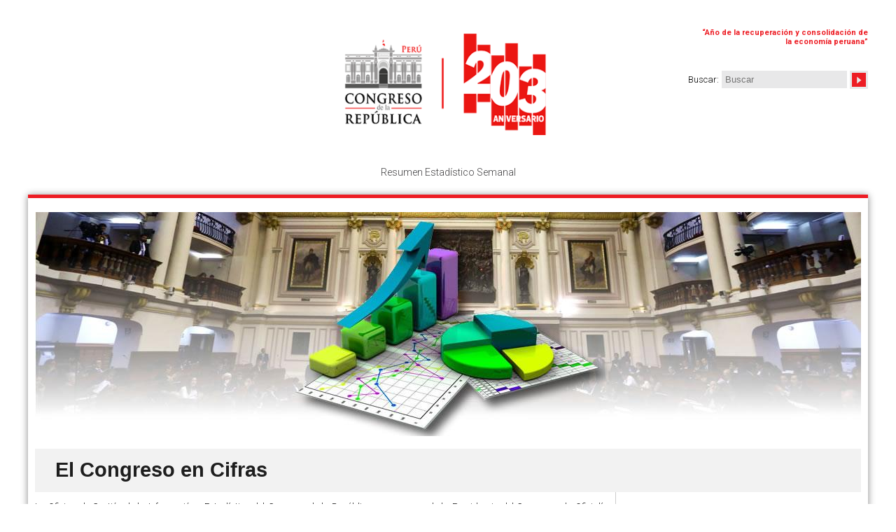

--- FILE ---
content_type: text/html; charset=utf-8
request_url: https://www.congreso.gob.pe/IndicadoresGestion/?K=5667
body_size: 4781
content:
<!DOCTYPE html PUBLIC "-//W3C//DTD XHTML 1.0 Strict//EN" "DTD/xhtml1-strict.dtd">

<html xmlns="http://www.w3.org/1999/xhtml">


<head>
	

<meta name="viewport" content="width=device-width, initial-scale=1">

	<meta http-equiv='Content-Type' content='text/html; charset=utf-8'/>
<meta name='author' content='vis.com.pe'/>
<link rel='shortcut icon' type='image/x-icon' href='/favicon.ico'/>
<link rel='icon' type='image/x-icon' href='/favicon.ico'/>
<link rel='stylesheet' type='text/css' href='/VF/Engine/style.css'/>
<link rel='stylesheet' type='text/css' href='/VF/Engine/Lib/select2/dist/css/select2.min.css'/>
<script src='/VF/Engine/Lib/jquery.min.js'></script>
<script src='/VF/Engine/Lib/jquery-migrate.min.js'></script>
<script src='/VF/Engine/Lib/VISTools.min.js'></script>
<script src='/VF/Engine/Lib/objHTTP.js'></script>
<script src='/VF/Engine/Lib/MakeWindowAttrib.js'></script>
<script src='/VF/Engine/Lib/formatNumber.min.js'></script>
<script src='/VF/Engine/Lib/select2/dist/js/select2.min.js'></script>
<script src='/VF/Engine/Modules/modBanners/services.js'></script>
<link rel='stylesheet' type='text/css' href='/VF/Engine/Lib/superfish/dist/css/superfish.css' media='screen'/>
<link rel='stylesheet' type='text/css' href='/VF/Engine/Lib/superfish/dist/css/superfish-navbar.css' media='screen'/>
<link rel='stylesheet' type='text/css' href='/VF/Engine/Lib/superfish/dist/css/superfish-vertical.css' media='screen'/>
<script src='/VF/Engine/Lib/superfish/dist/js/hoverIntent.min.js'></script>
<script src='/VF/Engine/Lib/superfish/dist/js/superfish.js'></script>
<link rel="stylesheet" type="text/css" href="/Interface/bootstrap-scoped/bootstrap-vars.css">
<link rel="stylesheet" type="text/css" href="/Interface/bootstrap-scoped/bootstrap-scoped.css">
<script src="/vendor/twbs/bootstrap/dist/js/bootstrap.bundle.min.js"></script>
<style>
    #interface #objContents .bootstrap {
        margin: 0;
        font-family: var(--bs-body-font-family);
        font-size: var(--bs-body-font-size);
        font-weight: var(--bs-body-font-weight);
        line-height: var(--bs-body-line-height);
        color: var(--bs-body-color);
        text-align: var(--bs-body-text-align);
        background-color: var(--bs-body-bg);
        -webkit-text-size-adjust: 100%;
        -webkit-tap-highlight-color: rgba(0, 0, 0, 0);
    }
</style>
<script src='/VF/Engine/Lib/JSCal2/src/js/jscal2.js'></script>
<script src='/VF/Engine/Lib/JSCal2/src/js/lang/es.js'></script>
<link rel='stylesheet' href='/VF/Engine/Lib/JSCal2/src/css/jscal2.css' type='text/css' />
<script src='/VF/Engine/Lib/shadowbox/shadowbox.js'></script>
<link rel='stylesheet' href='/VF/Engine/Lib/shadowbox/shadowbox.css' type='text/css' />
<script src='/VF/Engine/Core/core.js'></script>
<link rel='stylesheet' type='text/css' href='/VF/Engine/Core/style.css'/>
<!--[if lte IE 8]>
<![endif]-->
<!--[if lte IE 9]>
<![endif]-->

					<script>
						$(document).ready(function() {
							$('ul.sf-menu').superfish({
								pathClass:  'current',
								pathLevels:	0,
								delay:		1000,
								animation:	{opacity:'show',height:'show'},  // fade-in and slide-down animation 
								speed:		'fast',
								autoArrows:	false
							});
						});
					</script>
				

					<script>
						$(document).ready(function() {
							$('ul.sf-menu').superfish({
								pathClass:  'current',
								pathLevels:	0,
								delay:		1000,
								animation:	{opacity:'show',height:'show'},  // fade-in and slide-down animation 
								speed:		'fast',
								autoArrows:	false
							});
						});
					</script>
				

					<script>
						$(document).ready(function() {
							$('ul.sf-menu').superfish({
								pathClass:  'current',
								pathLevels:	0,
								delay:		1000,
								animation:	{opacity:'show',height:'show'},  // fade-in and slide-down animation 
								speed:		'fast',
								autoArrows:	false
							});
						});
					</script>
				
<title>Congreso en Cifras</title>
<meta name='description' content='' />
<meta property='og:title' content='Congreso en Cifras' />
<meta property='og:description' content='' />
<meta property='og:image' content='' />
<meta property='og:url' content='https://www.congreso.gob.pe/IndicadoresGestion/?K=5667' />
<meta property='og:type' content='article' />
<meta name='twitter:title' content='Congreso en Cifras' />
<meta name='twitter:description' content='' />
<meta name='twitter:image' content='' />
<meta name='twitter:url' content='https://www.congreso.gob.pe/IndicadoresGestion/?K=5667' />
<meta name='twitter:card' content='summary' />
<link rel="stylesheet" type="text/css" href="/Interface/styleShared.css?v=202412141632">
<link rel="stylesheet" type="text/css" href="/Interface/swebs/style.css?v=202412141632">

	<link rel="stylesheet" href="/Interface/font-awesome/css/font-awesome.min.css">
	<link rel="stylesheet" href="/Interface/swebs/style.css"/>
	<script src="/Interface/../VF/Engine/Lib/SpryAssets/SpryAccordion.js" type="text/javascript"></script>
	<link href="/Interface/../VF/Engine/Lib/SpryAssets/SpryAccordion.css" rel="stylesheet" type="text/css" />



<!-- CODIGO GOOGLE ANALITYCS 14/03/2013 --- --- --- --- --- --- --- --- --- --- ---  --- -- >
	
<!-- colocado el 20/04/2016 --->

<script type="text/javascript">
	  var _gaq = _gaq || [];
	  _gaq.push(['_setAccount', 'UA-33823413-1']);
	  _gaq.push(['_setDomainName', 'congreso.gob.pe']);
	  _gaq.push(['_setAllowLinker', true]);
	  _gaq.push(['_trackPageview']);
	  (function() {
		var ga = document.createElement('script'); 
		ga.type = 'text/javascript';
		ga.async = true;
		ga.src = ('https:' == document.location.protocol ? 'https://ssl' :  'http://www') + '.google-analytics.com/ga.js';
		var s = document.getElementsByTagName('script')[0];
		s.parentNode.insertBefore(ga, s);
	  })();

	</script>

<!-- FIN CODIGO GOOGLE ANALITYCS 14/03/2013 --->

	<script type="text/javascript" src="/Interface/interface.js"></script>

</head>

<body class="main web thm5618 thm5667 isHome0 formatN level2 locale0 modHTM a- isLoggedOut  firstHit">

<div id="interface" class="subwebs">
	<div id="mmenuul">
		<a href="" class="menu-toggle">Menu</a>
		<div class="menumob"><div class='MainMenu MainMenuMT2 haveChilds-black'>
<ul class='sf-menu level1'>
<li id='libMenuHook26987x0' class='item unique level1'>
<a class='item unique level1 ' href="https://www.congreso.gob.pe/IndicadoresGestion/resumen-estadistico-semanal/" rel="" ><span>Resumen Estad&iacute;stico Semanal</span></a>
</li>
</ul>
</div>
</div>
	</div>

	<div id="header">
		<div class='MainMenu MainMenuMD haveChilds-black'>
</div>

		<div class='MainMenu MainMenuMI haveChilds-black'>
</div>
  
		

<!--<span class="fraseh">2007-2016 "DECENIO DE LAS PERSONAS CON DISCAPACIDAD EN EL PERÚ"</span>--><!--<span class="fraseh">"Año de la unidad, la paz y el desarrollo"</span>-->
<p class="lang id-0 esp"><span class="fraseh" style="width: 240px; font-size: 11px; text-align: right; margin-top: 5px;">&ldquo;<b>A&ntilde;o de la recuperaci&oacute;n y consolidaci&oacute;n de la econom&iacute;a peruana</b>&rdquo;</span></p>
<p class="lang id-1 eng"><span class="fraseh" style="width: 240px; font-size: 11px; text-align: right; margin-top: 5px;">&ldquo;<span data-olk-copy-source="MessageBody">Year of the Recovery and Consolidation of the Peruvian Economy</span>&rdquo;</span></p>
<p class="lang id-2 deu"><span class="fraseh" style="width: 240px; font-size: 11px; text-align: right; margin-top: 5px;">&ldquo;<span data-olk-copy-source="MessageBody">Jahr des Aufswungs und der Konsolidierung der peruanischen Wirtschaft</span>&rdquo;</span></p>
<p class="lang id-3 fra"><span class="fraseh" style="width: 240px; font-size: 11px; text-align: right; margin-top: 5px;">&ldquo;<span data-olk-copy-source="MessageBody">Ann&eacute;e de la reprise et de la consolidation de l'&eacute;conomie p&eacute;ruvienne</span>&rdquo;</span></p>
<p class="lang id-4 que"><span class="fraseh" style="width: 240px; font-size: 11px; text-align: right; margin-top: 5px;">&ldquo;<span data-olk-copy-source="MessageBody">Peru mamallaqtapaq qullqi kausarichiypaq, sinchiyachina wata</span>&rdquo;</span></p>
<!--<div class="anio" style="position: initial;text-align: right;margin-top: 10px;font-size: 11px;"><span>“Año del Bicentenario, de la consolidación de nuestra Independencia, y de la conmemoración de las heroicas batallas de Junín y Ayacucho”</span></div>--><!--<span class="fraseh">"Año del Buen Servicio al Ciudadano"</span>--><!--<span class="frasehb">Año Internacional del Turismo 
Sostenible para el Desarrollo </span>--><!--<span class="frasehb">Año de la Diversificación Productiva y del Fortalecimiento de la Educación</span>-->


<!--INC1[/Docs/header-top-right.html]-->
		<div class="clsSearchBox">
<form method="get" action="https://www.congreso.gob.pe/IndicadoresGestion/busqueda">
<span class="Caption"><span data-eng-text="Search">Buscar</span>:</span>
<span class="Field"><input type="text" name="txtSearch" value="" size="20" maxlength="30" placeholder="Buscar" data-eng-placeholder="Search"></span>
<span class="cmdSubmit"><input type="submit" value="&#x1f50d;" title="Buscar" data-eng-title="Search"/></span>
</form>
</div>
				<div class='modSearchData' data-valid-chars="A&Aacute;BCDE&Eacute;FGHI&Iacute;JKLMN&Ntilde;O&Oacute;PQRSTU&Uacute;&Uuml;VWXYZ 0123456789" style='display:none'></div>
				<script src='/VF/Engine/Modules/modSearch/services.js'></script>
			
		

<div class="logo"><a href="#"><img style="width: 416px;" src="/Docs/images/logo-2025-2026-1.png" alt="" height="145"></a></div>


<!--INC1[/Docs/logo.html]-->
	</div>
	<div id="mmenu"><div class='MainMenu MainMenuMT2 haveChilds-black'>
<ul class='sf-menu level1'>
<li id='libMenuHook26987x0' class='item unique level1'>
<a class='item unique level1 ' href="https://www.congreso.gob.pe/IndicadoresGestion/resumen-estadistico-semanal/" rel="" ><span>Resumen Estad&iacute;stico Semanal</span></a>
</li>
</ul>
</div>
</div>
		<div id="content-container">	
			<div id="contentwrap">
				<div class="sbanner"><div id="slides" class="cycle">
	
		<img src="/Storage/galleries_files/file/1495-a9Pl7Bm8Ma2Ss6A.jpg" alt=""/>
	
</div>
<div class="nav"><a id="prev2" class="prev" href="#"><span>Prev</span></a> <a id="next2" class="next" href="#"><span>Next</span></a></div>
<div id="caption" class="caption">&nbsp;</div>
<link rel="stylesheet" href="/Interface/modGalleries/cycle/style.css">
<!--<script type="text/javascript" src="http://ajax.googleapis.com/ajax/libs/jquery/1.5/jquery.min.js"></script>-->
<script type="text/javascript" src="/Interface/modGalleries/cycle/jquery.cycle.lite.js"></script>

<script type="text/javascript">
$(document).ready(function() {
	$('#slides').cycle({ 
		delay:  2000, 
		speed: 500,
		next:   '#next2', 
    	prev:   '#prev2'
	});

	function onBefore() {
		$('#caption').html(this.alt);
	};
});
</script>
</div>				
				<h1 class="smaintitle">El Congreso en Cifras</h1>
				<div class="scontent">	
				<div class="sleft"><div id='objContents' class='FormatN'>
<div class='breadcrumb Path'><a class="" href="https://www.congreso.gob.pe/IndicadoresGestion/" rel="" >Inicio</a> <span class='sep'>&gt;</span> <span class='current '>Inicio</span></div><DIV Class='modHTM'>

<p>La Oficina de Gesti&oacute;n de la Informaci&oacute;n y Estad&iacute;stica del Congreso de la Rep&uacute;blica, por encargo de la Presidencia del Congreso y la Oficial&iacute;a Mayor, en el marco de una gesti&oacute;n transparente, pone al alcance de los ciudadanos el producto <span style="color: #0000ff;">&ldquo;El Congreso en Cifras&rdquo;</span>.</p>
<p><span style="color: #0000ff;">&ldquo;El Congreso en Cifras&rdquo;</span> es una herramienta importante que contiene indicadores e informaci&oacute;n cuantitativa sobre la gesti&oacute;n parlamentaria.</p>
<p>Este documento consta de dos partes:<span style="color: #0000ff;"> &ldquo;Congreso en Cifras del Pleno&rdquo; y &ldquo;Congreso en Cifras de las Comisiones&rdquo;</span> del Per&iacute;odo Anual de Sesiones 2016 &ndash; 2018.</p>
<p>El Congreso en Cifras del Pleno da a conocer los indicadores como: n&uacute;mero y horas de sesiones, asistencia promedio de congresistas en las sesiones ordinarias del Pleno, promedio de licencias, promedio de congresistas asistentes por grupo parlamentario, iniciativas legislativas tratadas en el Pleno, congresistas que intervinieron en los debates, listado de Leyes, Resoluciones Legislativas y Resoluciones Legislativas del Congreso, as&iacute; como votaci&oacute;n de Leyes por Grupo Parlamentario, presentaci&oacute;n de ministros ante el Pleno del Congreso y otros indicadores.</p>
<p>El Congreso en Cifras de Comisiones contiene indicadores sobre el trabajo que se realiza en las comisiones del Congreso de la Rep&uacute;blica como: el n&uacute;mero de horas y sesiones de comisiones ordinarias, listado de la conformaci&oacute;n de las comisiones investigadoras, presentaci&oacute;n de ministros y funcionarios p&uacute;blicos, proyectos de Ley ingresados y dictaminados por las comisiones ordinarias, sesiones descentralizadas y conformaci&oacute;n de grupos de trabajo y sus integrantes.</p>
<p>Para la elaboraci&oacute;n del compendio <span style="color: #0000ff;">&ldquo;El Congreso en Cifras&rdquo;</span> se cuenta con el valioso apoyo de las dependencias de la Direcci&oacute;n General Parlamentaria y de otras unidades org&aacute;nicas que procesan la informaci&oacute;n necesaria con la finalidad de ponerla a disposici&oacute;n de los ciudadanos.</p>
<p><img src="/Docs/legislativo/IndicadoresGestion/images/hemiciclo.jpg" alt="" width="800" height="277" /></p>

<!--INC1[/Docs/legislativo/IndicadoresGestion/index.html]--></DIV>
<script src='/VF/Engine/Modules/modThemes/clsThemesManager.js'></script>
<div class='LocalMenu'><ul><li ><a class="" href="https://www.congreso.gob.pe/IndicadoresGestion/resumen-estadistico-semanal/" rel="" ><span>Resumen Estad&iacute;stico Semanal</span></a></li></ul></div></div>
<SCRIPT>
	function jsResize() {
		
	}
	function jsTotalLoader() {
		
	}
	function jsLoader() {
		
	}
	jsLoader();</SCRIPT>
<div class='clsSEO' style='display:none'>
<p><a href='https://www.congreso.gob.pe/IndicadoresGestion/resumen-estadistico-semanal/'>Resumen Estad&iacute;stico Semanal</a></p>
<p><a href='https://www.congreso.gob.pe/IndicadoresGestion/resumen-estadistico-semanal/'>Resumen Estad&iacute;stico Semanal</a></p>
<p><a href='https://www.congreso.gob.pe/IndicadoresGestion/5667-inicio/'>Inicio</a></p>
</div>
</div>

						<!--div class="sright"><div-->

		                	<div class="sright">
		
                    		<div>
<!--INC1[/Docs/legislativo/IndicadoresGestion/Interface/col-right-top.html]--></div>

			                    	
				
                <div>
<!--INC1[/Docs/legislativo/IndicadoresGestion/Interface/col-right-bottom.html]--></div>
		
                	</div>

				</div>

			<div style="clear:both"></div><br />

			<div class="linelogo"></div>

			<div style="diplay:none;"id="footer">

<p><a class="maina" href="http://www.congreso.gob.pe">www.congreso.gob.pe</a></p>
<div class="social"><a href="https://twitter.com/congresoperu" target="_blank" rel="noopener"><img src="/Docs/../Interface/Img/twitter-01.png" alt=""></a> <a href="https://www.facebook.com/CongresoPeru" target="_blank" rel="noopener"><img src="/Docs/../Interface/Img/facebook-01.png" alt=""></a> <a href="https://www.youtube.com/user/congresoperu" target="_blank" rel="noopener"><img src="/Docs/../Interface/Img/youtube-01.png" alt=""></a> <a href="https://www.flickr.com/photos/congresodelarepublicadelperu/" target="_blank" rel="noopener"><img src="/Docs/../Interface/Img/flickr-01.png" alt=""></a> <!--
<a href="https://issuu.com/congresodelarepublicadelperu" target="_blank"><img src="/Docs/spa/Interface/../../../Interface/Img/isuu-01.png"></a>--> <a href="https://www.instagram.com/congresodelperu/" target="_blank" rel="noopener"><img src="/Docs/../Interface/Img/instagram-01.png" alt=""></a></div>
<div class="finfo">
<p>Congreso de la Rep&uacute;blica<br>Plaza de la Constituci&oacute;n, Av. Abancay s/n - Lima, Per&uacute;<br>Central telef&oacute;nica: 311-7777<br>Versi&oacute;n 4.3.0 (2017)</p>
<p><a href="https://www.congreso.gob.pe/Docs/Documentos/politica-de-privacidad-de-pagina-web.pdf" target="_blank" rel="noopener"><strong>Pol&iacute;tica de Privacidad</strong></a></p>
</div>


<!--INC1[/Docs/spa/Interface/footer.html]--></div>

		</div>

	</div>

</div>


<div id='objVIS'><a href='http://www.vis.com.pe' target='_blank'>Developed by VIS</a></div>
</body>

</html>
